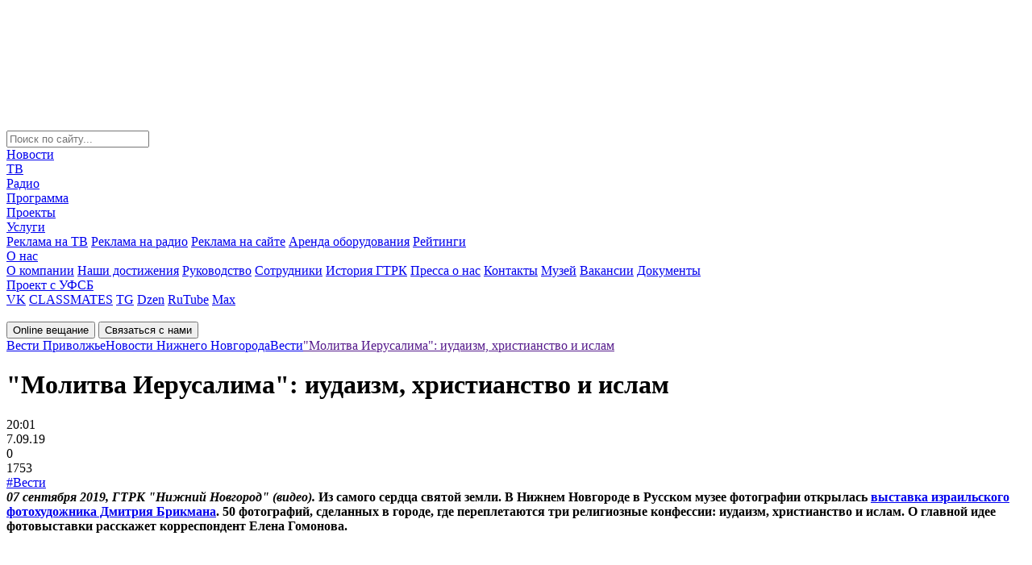

--- FILE ---
content_type: text/html; charset=windows-1251
request_url: https://vestinn.ru/news/society/128662/
body_size: 25730
content:
<!DOCTYPE html>
<html lang="ru" prefix="og: http://ogp.me/ns#">

<head>
    <meta charset="windows-1251">
    <title>&quot;Молитва Иерусалима&quot;: иудаизм, христианство и ислам</title>
    <meta name="keywords" content="иудаизм, христианство, ислам, Молитва Иерусалима, Русский музей фотографии, Дмитрий Брикман,  новости, ГТРК, Нижний Новгород, Вести, Приволжье, вести нн, Новости Нижнего Новгорода" />
    <meta name="description" content="&amp;lt;i&amp;gt;07 сентября 2019, ГТРК &amp;quot;Нижний Новгород&amp;quot; (видео).&amp;lt;/i&amp;gt;&nbsp;Из самого сердца святой земли. В Нижнем Новгороде в Русском музее фотографии открылась&nbsp;&amp;lt;a href=&amp;quot;http://vestinn.ru/news/society/128202/?sphrase_id=895765&amp;quot;&amp;gt;выставка израильского фотохудожника Дмитрия Брикмана&amp;lt;/a&amp;gt;. 50 фотографий, сделанных в городе, где переплетаются три религиозные конфессии: иудаизм, христианство&nbsp;и ислам. О главной идее фотовыставки расскажет корреспондент Елена Гомонова." />

</script>


    <meta name="zen-verification" content="pR052VjvZyKOZBWQCJywz9whaL6yprtdeuTKqNELpBnXVYu838dKmO0j2DJKlAZH" />
    <meta name="cmsmagazine" content="3cc6332489b7c3a1ac687efa2139ccef" />
    <meta name="yandex-verification" content="314abf08363d8acc" />
    <meta name="google-site-verification" content="1ysNTw3qw2TX76ngVICz31muQS10vSZsHHnymZR_SfE" />
    <meta name='wmail-verification' content='d592d02af311c9ce76e3396ea654277b' />
    <meta name="msvalidate.01" content="1FB3629151B7369EEC0E837FB7E58AED" />
    <meta name="viewport" content="width=device-width, initial-scale=1.0">
    <meta name="format-detection" content="telephone=no">
	<meta property="og:title" content="&quot;Молитва Иерусалима&quot;: иудаизм, христианство и ислам"/>
	<meta property="og:description" content="&lt;i&gt;07 сентября 2019, ГТРК &quot;Нижний Новгород&quot; (видео).&lt;/i&gt;&nbsp;Из самого сердца святой земли. В Нижнем Новгороде в Русском музее фотографии открылась&nbsp;&lt;a href=&quot;http://vestinn.ru/news/society/128202/?sphrase_id=895765&quot;&gt;выставка израильского фотохудожника Дмитрия Брикмана&lt;/a&gt;. 50 фотографий, сделанных в городе, где переплетаются три религиозные конфессии: иудаизм, христианство&nbsp;и ислам. О главной идее фотовыставки расскажет корреспондент Елена Гомонова."/>
	<meta property="og:image" content="	https://vestinn.ru/local/templates/new_template/images/logo.svg"/>
	<meta property="og:type" content="article"/>
	<meta property="og:url" content= "https://vestinn.ru/news/society/128662/" />
    <link rel="apple-touch-icon" sizes="100x100" href="/local/templates/new_template/images/favicon_100x100.png">
    <link rel="icon" type="image/png" sizes="100x100" href="/local/templates/new_template/images/favicon_100x100.png">
    <link rel="alternate" type="application/rss+xml" href="https://vestinn.ru/google_search_news/">



    <script type="text/javascript" data-skip-moving="true">(function(w, d, n) {var cl = "bx-core";var ht = d.documentElement;var htc = ht ? ht.className : undefined;if (htc === undefined || htc.indexOf(cl) !== -1){return;}var ua = n.userAgent;if (/(iPad;)|(iPhone;)/i.test(ua)){cl += " bx-ios";}else if (/Windows/i.test(ua)){cl += ' bx-win';}else if (/Macintosh/i.test(ua)){cl += " bx-mac";}else if (/Linux/i.test(ua) && !/Android/i.test(ua)){cl += " bx-linux";}else if (/Android/i.test(ua)){cl += " bx-android";}cl += (/(ipad|iphone|android|mobile|touch)/i.test(ua) ? " bx-touch" : " bx-no-touch");cl += w.devicePixelRatio && w.devicePixelRatio >= 2? " bx-retina": " bx-no-retina";var ieVersion = -1;if (/AppleWebKit/.test(ua)){cl += " bx-chrome";}else if (/Opera/.test(ua)){cl += " bx-opera";}else if (/Firefox/.test(ua)){cl += " bx-firefox";}ht.className = htc ? htc + " " + cl : cl;})(window, document, navigator);</script>


<link href="/local/templates/new_template/components/vestinn/news.detail/news_detail/style.css?16908914301685" type="text/css"  rel="stylesheet" />
<link href="/local/templates/new_template/components/bitrix/breadcrumb/arrow/style.css?1687167312130" type="text/css"  data-template-style="true"  rel="stylesheet" />
<link href="/local/templates/new_template/css/global.css?1759219289242217" type="text/css"  data-template-style="true"  rel="stylesheet" />
<link href="/local/templates/new_template/styles.css?16922840861357" type="text/css"  data-template-style="true"  rel="stylesheet" />
    






<script data-skip-moving=true>window.yaContextCb=window.yaContextCb||[]</script>
<script data-skip-moving=true src="https://yandex.ru/ads/system/context.js" async></script>
<meta property="og:site_name" content="ГТРК «Нижний Новгород»">
<meta property="og:url" content="https://vestinn.ru/news/vesti/128662/" />
<meta property="og:type" content="article" />
<meta property="og:title" content="&amp;quot;Молитва Иерусалима&amp;quot;: иудаизм, христианство и ислам" />
<meta property="og:description" content="07 сентября 2019, ГТРК &quot;Нижний Новгород&quot; (видео).&amp;nbsp;Из самого сердца святой земли. В Нижнем Новгороде в Русском музее фотографии открылась&amp;nbsp;выставка израильского фотохудожника Дмитрия Брикмана. 50 фотографий, сделанных в городе, где переплетаются три религиозные конфессии: иудаизм, христианство&amp;nbsp;и ислам. О главной идее фотовыставки расскажет корреспондент Елена Гомонова." />
<meta property="og:image" content="https://vestinn.ru/upload/iblock/ce3/Ierysalim0000.png" />
<meta property="og:image:width" content="900" />
<meta property="og:image:height" content="506" />
<meta property="article:published_time" content="2019-09-07T20:01:48+03:00" />
<meta property="og:locale" content="ru_RU">
            
                         
    

    <!-- <link href="https://fonts.googleapis.com/css?family=Roboto:400,500,700" rel="stylesheet"> -->
            <link rel="canonical" href="https://vestinn.ru/news/society/128662/" />
    
</head>

<body class="">
    <!--'start_frame_cache_y0XwfU'--><!--'end_frame_cache_y0XwfU'-->    <div id="adfox_166694816161915864"></div>
    <script data-skip-moving=true>
        setTimeout(function() {
        window.yaContextCb.push(() => {
            Ya.adfoxCode.create({
                ownerId: 707734,
                containerId: 'adfox_166694816161915864',
                params: {
                    p1: 'cwcqx',
                    p2: 'frfe'
                }
            })
        })
    }, 5000);
    </script>

    <!--                    -->
    <span style="display: none;">
        	<img src="https://px201.medhills.ru/s.gif?mh_id=c68d36e7525b45ab744c4983a958f52e&amp;mh_news=%26quot%3B%D0%9C%D0%BE%D0%BB%D0%B8%D1%82%D0%B2%D0%B0+%D0%98%D0%B5%D1%80%D1%83%D1%81%D0%B0%D0%BB%D0%B8%D0%BC%D0%B0%26quot%3B%3A+%D0%B8%D1%83%D0%B4%D0%B0%D0%B8%D0%B7%D0%BC%2C+%D1%85%D1%80%D0%B8%D1%81%D1%82%D0%B8%D0%B0%D0%BD%D1%81%D1%82%D0%B2%D0%BE+%D0%B8+%D0%B8%D1%81%D0%BB%D0%B0%D0%BC&amp;mh_tags=%D0%B8%D1%83%D0%B4%D0%B0%D0%B8%D0%B7%D0%BC%2C%D1%85%D1%80%D0%B8%D1%81%D1%82%D0%B8%D0%B0%D0%BD%D1%81%D1%82%D0%B2%D0%BE%2C%D0%B8%D1%81%D0%BB%D0%B0%D0%BC%2C%D0%9C%D0%BE%D0%BB%D0%B8%D1%82%D0%B2%D0%B0%D0%98%D0%B5%D1%80%D1%83%D1%81%D0%B0%D0%BB%D0%B8%D0%BC%D0%B0%2C%D0%A0%D1%83%D1%81%D1%81%D0%BA%D0%B8%D0%B9%D0%BC%D1%83%D0%B7%D0%B5%D0%B9%D1%84%D0%BE%D1%82%D0%BE%D0%B3%D1%80%D0%B0%D1%84%D0%B8%D0%B8%2C%D0%94%D0%BC%D0%B8%D1%82%D1%80%D0%B8%D0%B9%D0%91%D1%80%D0%B8%D0%BA%D0%BC%D0%B0%D0%BD%2C%D0%BD%D0%BE%D0%B2%D0%BE%D1%81%D1%82%D0%B8%2C%D0%93%D0%A2%D0%A0%D0%9A%2C%D0%9D%D0%B8%D0%B6%D0%BD%D0%B8%D0%B9%D0%9D%D0%BE%D0%B2%D0%B3%D0%BE%D1%80%D0%BE%D0%B4%2C%D0%92%D0%B5%D1%81%D1%82%D0%B8%2C%D0%9F%D1%80%D0%B8%D0%B2%D0%BE%D0%BB%D0%B6%D1%8C%D0%B5%2C%D0%B2%D0%B5%D1%81%D1%82%D0%B8%D0%BD%D0%BD%2C%D0%9D%D0%BE%D0%B2%D0%BE%D1%81%D1%82%D0%B8%D0%9D%D0%B8%D0%B6%D0%BD%D0%B5%D0%B3%D0%BE%D0%9D%D0%BE%D0%B2%D0%B3%D0%BE%D1%80%D0%BE%D0%B4%D0%B0&amp;mh_page=https%3A%2F%2Fvestinn.ru%2Fnews%2Fvesti%2F128662%2F" height="1" width="1" />
    </span>

    
    <div class="layoutMain js-layoutMain" id="layoutMain">
        <!--Begin preloader-->
        <svg class="filter" version="1.1">
            <defs>
                <filter id="gooeyness">
                    <feGaussianBlur in="SourceGraphic" stdDeviation="10" result="blur" />
                    <feColorMatrix in="blur" mode="matrix" values="1 0 0 0 0  0 1 0 0 0  0 0 1 0 0  0 0 0 20 -10" result="gooeyness" />
                    <feComposite in="SourceGraphic" in2="gooeyness" operator="atop" />
                </filter>
            </defs>
        </svg>
        <div class="preloader" id="preloader">
            <div class="preloader__wrapper">
                <div class="preloader__item"></div>
                <div class="preloader__item"></div>
                <div class="preloader__item"></div>
                <div class="preloader__item"></div>
                <div class="preloader__item"></div>
            </div>
        </div>
        <!--End preloader-->
        <!--Begin header-->
        <header class="header">
            <div class="header__row header__row_1">
                <div class="header__wrapper">
                    <form class="header__iconBlock" action="/search/" method="get">
                        <div class="header__search header__icon"></div>
                        <!--Begin search-->
                        <div class="search ">
                            <input class="search__input" type="text" name="q" placeholder="Поиск по сайту...">
                        </div>
                        <!--End search-->
                                            </form>
                    <!--Begin nav-->
                    <nav class="nav" itemscope="" itemtype="http://schema.org/SiteNavigationElement">
                        <div class="nav__wrapper" itemprop="about" itemscope="" itemtype="http://schema.org/ItemList">
                            


	
	                <div itemprop="itemListElement" itemscope="" itemtype="http://schema.org/ItemList"><a class="nav__link" href="/news/" itemprop="url">Новости</a><meta itemprop="name" content="Новости" /></div>
        	

	
	

	
	                <div itemprop="itemListElement" itemscope="" itemtype="http://schema.org/ItemList"><a class="nav__link" href="/tv/" itemprop="url">ТВ</a><meta itemprop="name" content="ТВ" /></div>
        	

	
	

	
	                <div itemprop="itemListElement" itemscope="" itemtype="http://schema.org/ItemList"><a class="nav__link" href="/radio/" itemprop="url">Радио</a><meta itemprop="name" content="Радио" /></div>
        	

	
	

	
	                <div itemprop="itemListElement" itemscope="" itemtype="http://schema.org/ItemList"><a class="nav__link" href="/schedule/" itemprop="url">Программа</a><meta itemprop="name" content="Программа" /></div>
        	

	
	

	
	                <div itemprop="itemListElement" itemscope="" itemtype="http://schema.org/ItemList"><a class="nav__link" href="/projects/" itemprop="url">Проекты</a><meta itemprop="name" content="Проекты" /></div>
        	

	
	

	
						<div class="nav__linkWrapper"  itemprop="url">
				<div itemprop="itemListElement" itemscope="" itemtype="http://schema.org/ItemList"><a class="nav__link nav__link_submenu" href="/advertising/" itemprop="url">Услуги</a><meta itemprop="name" content="Услуги" /></div>
					
				<div class="nav__control"></div>
				<div class="nav__submenu">
					<div class="nav__submenuWrapper">
			
	

	
	                <a class="nav__link" href="/advertising/tv/">Реклама на ТВ</a>
        	

	
	

	
	                <a class="nav__link" href="/advertising/radio/">Реклама на радио</a>
        	

	
	

	
	                <a class="nav__link" href="/advertising/site/">Реклама на сайте</a>
        	

	
	

	
	                <a class="nav__link" href="/advertising/arenda_oborudovaniya/">Аренда оборудования</a>
        	

	
	

	
	                <a class="nav__link" href="/advertising/ratings/">Рейтинги</a>
        	

	
	

			</div></div></div>	
						<div class="nav__linkWrapper"  itemprop="url">
				<div itemprop="itemListElement" itemscope="" itemtype="http://schema.org/ItemList"><a class="nav__link nav__link_submenu" href="/company/" itemprop="url">О нас</a><meta itemprop="name" content="О нас" /></div>
					
				<div class="nav__control"></div>
				<div class="nav__submenu">
					<div class="nav__submenuWrapper">
			
	

	
	                <a class="nav__link" href="/company/about/">О компании</a>
        	

	
	

	
	                <a class="nav__link" href="/company/achievements/">Наши достижения</a>
        	

	
	

	
	                <a class="nav__link" href="/company/management/">Руководство</a>
        	

	
	

	
	                <a class="nav__link" href="/company/workers/">Сотрудники</a>
        	

	
	

	
	                <a class="nav__link" href="/company/history/">История ГТРК</a>
        	

	
	

	
	                <a class="nav__link" href="/company/pressa-o-nas/">Пресса о нас</a>
        	

	
	

	
	                <a class="nav__link" href="/contacts/">Контакты</a>
        	

	
	

	
	                <a class="nav__link" href="/company/museum/">Музей</a>
        	

	
	

	
	                <a class="nav__link" href="/company/vakansii/">Вакансии</a>
        	

	
	

	
	                <a class="nav__link" href="/company/doc/">Документы</a>
        	

	
	

			</div></div></div>	
	                <div itemprop="itemListElement" itemscope="" itemtype="http://schema.org/ItemList"><a class="nav__link" href="/fsb/" itemprop="url">Проект с УФСБ</a><meta itemprop="name" content="Проект с УФСБ" /></div>
        	

	
	


                            <!--'start_frame_cache_XEVOpk'-->
<div class="social nav__social">

	<a class="social__link social__link_vk" href="http://vk.com/gtrknn" target="_blank">VK</a>
	<a class="social__link social__link_classmates" href="https://ok.ru/gtrknn" target="_blank">CLASSMATES</a>
	<a class="social__link social__link_telegram" href="https://t.me/gtrk_nn" target="_blank">TG</a>
	<a class="social__link social__link_dzen" href="https://dzen.ru/vestinn.ru?ysclid=m6uehuzq5y881399444" target="_blank">Dzen</a>
	<a class="social__link social__link_rutube" href="https://rutube.ru/channel/23495079/videos/" target="_blank">RuTube</a>
	<a class="social__link social__link_max" href="https://max.ru/gtrknn" target="_blank">Max</a>

</div>
<!--'end_frame_cache_XEVOpk'-->                        </div>
                    </nav>
                    <!--End nav-->
                    <!--Begin logo-->
                    <a class="logo header__logo" href="/"><img class="logo__img" src="/local/templates/new_template/images/logo.svg" loading="lazy"  alt="" width="180" height="73"></a>
                    <!--End logo-->
                    <div class="header__tablet"></div>
                </div>
            </div>

                        <div class="header__row header__row_2">
                <div class="header__wrapper">
                    <div class="header__buttonWrapper">
                        <!--Begin button-->
                        <button class="button_online button button_bg_maroon header__button">Online вещание</button>
                        <button class="button_contacts button button_bg_blue_light header__button">Связаться с нами</button>
                        <!--End button-->
                    </div>
                    <div class="breadcrumbs js-breadcrumbs" style="display: flex;" itemscope itemtype="https://schema.org/BreadcrumbList"><div itemprop="itemListElement" itemscope="" itemtype="https://schema.org/ListItem"><a class="breadcrumbs__link" href="/" itemprop="item"><span itemprop="name">Вести Приволжье</span><meta itemprop="position" content="1"></a></div><div itemprop="itemListElement" itemscope="" itemtype="https://schema.org/ListItem"><a class="breadcrumbs__link" href="/news/" itemprop="item"><span itemprop="name">Новости Нижнего Новгорода</span><meta itemprop="position" content="2"></a></div><div itemprop="itemListElement" itemscope="" itemtype="https://schema.org/ListItem"><a class="breadcrumbs__link" href="/news/vesti/" itemprop="item"><span itemprop="name">Вести</span><meta itemprop="position" content="3"></a></div><div itemprop="itemListElement" itemscope="" itemtype="https://schema.org/ListItem"><a class="breadcrumbs__link__news_link" href="" itemprop="item"><span itemprop="name">&quot;Молитва Иерусалима&quot;: иудаизм, христианство и ислам</span><meta itemprop="position" content="4"></a></div></div>                </div>
            </div>
            </header>
            <!--End header-->
            <div class="layout">
                                <div class="layout__row">
                    <main class="layout__col layout__col_sm_8 layout__col_md_9">
                        
                        <div class="content">


<div class="news__container" itemscope itemtype="https://schema.org/NewsArticle">
  <meta itemprop="articleSection" content="
     Вести    
    ">
  <meta itemprop="mainEntityOfPage" itemscope="" itemtype="https://schema.org/WebPage" itemid="http://vestinn.ru/news/society/128662/">
  <link itemprop="image" href="https://vestinn.ru/upload/iblock/ce3/Ierysalim0000.png">
  <meta itemprop="headline" content="&quot;Молитва Иерусалима&quot;: иудаизм, христианство и ислам">
  <meta itemprop="description" content="&lt;i&gt;07 сентября 2019, ГТРК &quot;Нижний Новгород&quot; (видео).&lt;/i&gt;&nbsp;Из самого сердца святой земли. В Нижнем Новгороде в Русском музее фотографии открылась&nbsp;&lt;a href=&quot;http://vestinn.ru/news/society/128202/?sphrase_id=895765&quot;&gt;выставка израильского фотохудожника Дмитрия Брикмана&lt;/a&gt;. 50 фотографий, сделанных в городе, где переплетаются три религиозные конфессии: иудаизм, христианство&nbsp;и ислам. О главной идее фотовыставки расскажет корреспондент Елена Гомонова.">
  <meta itemprop="datePublished" datetime="7.09.19"
        content="7.09.19">


  <div class="news news_content">
    <h1 class="news__title">&quot;Молитва Иерусалима&quot;: иудаизм, христианство и ислам</h1>

        <div class="news__wrapper">
      <div class="news__time">20:01</div>
      <div class="news__date">7.09.19</div>
      <div class="news__post">0</div>
      <div class="news__views">1753</div>
    </div>
    <div class="tags_list">
              <a data-value="111" href="/news/vesti/">#Вести</a>
          </div>
  </div>

  <div class="readMore">
    <div><b><i>07 сентября 2019, ГТРК "Нижний Новгород" (видео).</i>&nbsp;Из самого сердца святой земли. В Нижнем Новгороде в Русском музее фотографии открылась&nbsp;<a href="http://vestinn.ru/news/society/128202/?sphrase_id=895765">выставка израильского фотохудожника Дмитрия Брикмана</a>. 50 фотографий, сделанных в городе, где переплетаются три религиозные конфессии: иудаизм, христианство&nbsp;и ислам. О главной идее фотовыставки расскажет корреспондент Елена Гомонова.</b></div><br><br>  </div>

      <div class="video">
      <pre style="display: none">
        Array
(
    [480] => /upload/iblock/bf5/Ierysalim_480_m.mp4
    [360] => /upload/iblock/1da/Ierysalim_360_m.mp4
    [240] => /upload/iblock/52f/Ierysalim_240_m.mp4
)
      </pre>
              <video class="video__video js-video__video" src="/upload/iblock/bf5/Ierysalim_480_m.mp4" preload="metadata"
               oncontextmenu="return false"
               poster="/local/templates/new_template/images/no_photo_big.png"></video>
      
      <div class="video__play"></div>
      <div class="video__panel">
        <div class="video__play"></div>
        <div class="video__track">
          <div class="video__trackIcon"></div>
          <input class="video__trackRange" type="range" value="0">
          <div class="video__timeWrapper">
            <div class="video__time video__time_current">00:00</div>
            <div class="video__time video__time_all">/</div>
          </div>
        </div>
        <div class="video__volume">
          <div class="video__volumeIcon"></div>
          <input class="video__volumeRange" type="range" min="0" max="1" step="0.1">
        </div>
        <div class="video__select">
          <div class="video__selected">480</div>
          <div class="video__choiceWrapper">
                          <div class="video__choice video__choice_active" data-quality="/upload/iblock/bf5/Ierysalim_480_m.mp4">
                480              </div>
                            <div class="video__choice " data-quality="/upload/iblock/1da/Ierysalim_360_m.mp4">
                360              </div>
                            <div class="video__choice " data-quality="/upload/iblock/52f/Ierysalim_240_m.mp4">
                240              </div>
                        </div>
        </div>
        <div class="video__fullscreen"></div>
      </div>
    </div>
        <div class="filters filters_content"></div>
  <div class="readMore js-readMore">
    <div class="readMore__item">
      <div class="readMore__control content__control">Открыть полностью</div>
      <div class="readMore__wrapper content__text ellipsis">
        <div class="readMore__content ellipsis__text" itemprop="articleBody">

          Представители разных религиозных конфессий - иудеи, христиане и мусульмане, совершают молитву в стенах старого города в Иерусалиме, каждый на своем языке, в своих традициях. Но все вместе, в едином душевном порыве. Фотохудожник в своей выставке создаёт идеальную модель мира, в которой царит взаимопонимание и уважение.&nbsp;<br>
 <b>Ольга Голлер, куратор выставки "Молитва Иерусалима":</b>&nbsp;<i>У нас на выставке в Москве в "Фотоцентре", которая была в марте этого года. Я заходила на выставку, люди стояли на коленях и молились. Потому что они мне говорили: "Вы создали здесь храмовое пространство".</i>&nbsp;<br>
 <b>Вера Тарасова, директор "Русского музея фотографии":</b><i>&nbsp;</i><i>Выставка не просто интересная фотографически. Она ещё глубоко значимая. Идея очень глубокая: соединение всех конфессий. Как бы все люди ходят под одним Богом.&nbsp;</i><br>
 <br>
 Автор выставки Дмитрий Брикман родился в Ленинграде, в 1991 году переехал в Израиль. Фотографировал сначала для себя, а потом хобби переросло в дело жизни. Фотохудожник приветствовал открытие выставки с экрана.&nbsp;<br>
 <b>Дмитрий Брикман:&nbsp;</b><i>Если бы я сейчас был рядом с вами, я бы спросил, кто знает, что такое Иерусалим?&nbsp;</i><br>
 <br>
 В экспозиции представлены не только фотографии, но и несколько картин. Это полотна Арие Переля. Дмитрия Брикмана и Арие Переля связывает особая история: художник переживал творческий кризис и не писал целый год. Фотограф вдохновил израильского художника, и Перель написал несколько портретов с фоторабот Брикмана. Познакомиться с экспонатами выставки пришли и любители фотоискусства, и профессионалы. Фотограф Илья Бубис отмечает, эта выставка позволяет задуматься. Здесь соединяется образ с документалистикой.&nbsp;<br>
 <b>Илья Бубис, член Союза фотохудожников России:</b><b>&nbsp;</b><i>Я даже не подумал, что это люди разных конфессий. Для меня Иерусалим - это израильский, еврейский город. Я там много раз бывал. И поэтому я думаю "о, надо же сколько евреев". Подумал я... Потом гляжу: да нет, тут все! Это очень хорошая мысль Дмитрия Брикмана. Прежде, чем снимать, он хорошо подумал, что он будет снимать, и что он хочет сказать.&nbsp;</i><br>
 <br>
Выставка уже посетила Санкт-Петербург, Астану, Ереван и, конечно же, Израиль. В Нижнем Новгороде экспозицию можно увидеть до 18 сентября.                    
        </div>
      </div>
    </div>
  </div>


  <meta property="og:type" content="website"/>
  <meta property="og:site_name" content="пїЅпїЅпїЅпїЅпїЅ"/>
  <meta property="og:title" content="&quot;Молитва Иерусалима&quot;: иудаизм, христианство и ислам"/>
  <meta property="og:description" content='<i>07 сентября 2019, ГТРК "Нижний Новгород" (видео).</i>&nbsp;Из самого сердца святой земли. В Нижнем Новгороде в Русском музее фотографии открылась&nbsp;<a href="http://vestinn.ru/news/society/128202/?sphrase_id=895765">выставка израильского фотохудожника Дмитрия Брикмана</a>. 50 фотографий, сделанных в городе, где переплетаются три религиозные конфессии: иудаизм, христианство&nbsp;и ислам. О главной идее фотовыставки расскажет корреспондент Елена Гомонова.'/>
  <meta property="og:image" content="https://vestinn.ru/upload/iblock/ce3/Ierysalim0000.png"/>

  <meta name="twitter:title" content="&quot;Молитва Иерусалима&quot;: иудаизм, христианство и ислам">
  <meta name="twitter:description" content='<i>07 сентября 2019, ГТРК "Нижний Новгород" (видео).</i>&nbsp;Из самого сердца святой земли. В Нижнем Новгороде в Русском музее фотографии открылась&nbsp;<a href="http://vestinn.ru/news/society/128202/?sphrase_id=895765">выставка израильского фотохудожника Дмитрия Брикмана</a>. 50 фотографий, сделанных в городе, где переплетаются три религиозные конфессии: иудаизм, христианство&nbsp;и ислам. О главной идее фотовыставки расскажет корреспондент Елена Гомонова.'>
  <meta name="twitter:image:src" content="https://vestinn.ru/upload/iblock/ce3/Ierysalim0000.png">


      <div class="shareBlock">
    Поделиться:
    <div class="ya-share2 social social_content" data-services="vkontakte,odnoklassniki,telegram,whatsapp" data-lang="en"
         data-image="http://vestinn.ru/upload/iblock/ce3/Ierysalim0000.png"></div>
   
  </div>

  <div class="wrapContentSocial">
    <div class="content__social">
      Наши соц. сети:
      <!-- <div class="ya-share2 social social_content" data-services="vkontakte,odnoklassniki,telegram" data-lang="en" data-image="http://vestinn.ru"></div> -->
      <div class="social">
        <a href="http://vk.com/gtrknn" target="_blank" class="ya-share2__item_service_vkontakte">
                    <span class="ya-share22__icon">
                        <svg width="30" height="30" viewBox="0 0 30 30" fill="none" xmlns="http://www.w3.org/2000/svg">
                            <path fill-rule="evenodd" clip-rule="evenodd"
                                  d="M28.4004 7.73438C28.609 7.07344 28.4004 6.59297 27.4775 6.59297H24.409C23.635 6.59297 23.2775 7.01367 23.0689 7.46367C23.0689 7.46367 21.4904 11.3074 19.2861 13.7994C18.5713 14.5201 18.2438 14.7604 17.8564 14.7604C17.6479 14.7604 17.3795 14.5201 17.3795 13.8598V7.70332C17.3795 6.92285 17.1416 6.5625 16.4859 6.5625H11.6602C11.1832 6.5625 10.8855 6.92285 10.8855 7.2832C10.8855 8.03379 11.9877 8.21426 12.1066 10.316V14.8828C12.1066 15.8736 11.9309 16.0547 11.5406 16.0547C10.4982 16.0547 7.96641 12.1811 6.44766 7.76719C6.15234 6.89297 5.85234 6.5625 5.07773 6.5625H1.97988C1.08633 6.5625 0.9375 6.98262 0.9375 7.4332C0.9375 8.24414 1.97988 12.3275 5.79258 17.7322C8.32441 21.4236 11.9285 23.4076 15.1752 23.4076C17.1416 23.4076 17.3795 22.957 17.3795 22.2064V19.4139C17.3795 18.5133 17.5582 18.3633 18.184 18.3633C18.6305 18.3633 19.435 18.6029 21.252 20.3748C23.3367 22.4766 23.6941 23.4375 24.8561 23.4375H27.924C28.8176 23.4375 29.2348 22.9869 28.9963 22.1162C28.7285 21.2455 27.7154 19.9846 26.4047 18.4834C25.6898 17.6432 24.6176 16.7121 24.29 16.2615C23.8436 15.6609 23.9625 15.4207 24.29 14.8805C24.2602 14.8805 28.0137 9.53555 28.4004 7.73203"
                                  fill="#4B729F"/>
                        </svg>
                    </span>
        </a>
        <a href="https://ok.ru/gtrknn" target="_blank" class="ya-share2__item_service_odnoklassniki">
                    <span class="ya-share22__icon">
                        <svg width="30" height="30" viewBox="0 0 30 30" fill="none" xmlns="http://www.w3.org/2000/svg">
                            <g clip-path="url(#clip0_1077_1508)">
                                <path
                                  d="M30 25.8333C30 28.1667 28.1667 30 25.8333 30H4.16667C1.83333 30 0 28.1667 0 25.8333V4.16667C0 1.83333 1.83333 0 4.16667 0H25.8333C28.1667 0 30 1.83333 30 4.16667V25.8333Z"
                                  fill="#FF9800"/>
                                <path
                                  d="M17.4168 20.3333C18.6668 20.0833 19.8334 19.5833 20.8334 18.9166C21.6668 18.4166 21.9168 17.3333 21.4168 16.4999C20.9168 15.6666 19.8334 15.4166 19.0001 15.9166C16.5834 17.4166 13.4168 17.4166 11.0001 15.9166C10.1668 15.4166 9.08345 15.6666 8.58345 16.4999C8.08345 17.3333 8.33345 18.4166 9.16678 18.9166C10.2501 19.5833 11.4168 20.0833 12.5834 20.3333L9.25012 23.6666C8.58345 24.3333 8.58345 25.4166 9.25012 26.1666C9.58345 26.4999 10.0001 26.6666 10.5001 26.6666C10.9168 26.6666 11.4168 26.4999 11.7501 26.1666L15.0001 22.9166L18.2501 26.1666C18.9168 26.8333 20.0001 26.8333 20.7501 26.1666C21.4168 25.4999 21.4168 24.4166 20.7501 23.6666L17.4168 20.3333ZM15.0001 3.33325C11.7501 3.33325 9.16678 5.91659 9.16678 9.16659C9.16678 12.4166 11.7501 14.9999 15.0001 14.9999C18.2501 14.9999 20.8334 12.4166 20.8334 9.16659C20.8334 5.91659 18.2501 3.33325 15.0001 3.33325ZM15.0001 11.6666C13.5834 11.6666 12.5001 10.5833 12.5001 9.16659C12.5001 7.74992 13.5834 6.66659 15.0001 6.66659C16.4168 6.66659 17.5001 7.74992 17.5001 9.16659C17.5001 10.5833 16.4168 11.6666 15.0001 11.6666Z"
                                  fill="white"/>
                            </g>
                            <defs>
                                <clipPath id="clip0_1077_1508">
                                    <rect width="30" height="30" fill="white"/>
                                </clipPath>
                            </defs>
                        </svg>
                    </span>
        </a>
        <a href="https://t.me/gtrk_nn" target="_blank" class="ya-share2__item_service_telegram">
                    <span class="ya-share22__icon">
                        <svg width="30" height="30" viewBox="0 0 30 30" fill="none" xmlns="http://www.w3.org/2000/svg">
                            <g clip-path="url(#clip0_1066_1491)">
                                <path
                                  d="M28.0757 0.120107L0.641372 12.8093C-0.247601 13.2234 -0.191337 14.7327 0.720141 15.0533L7.69689 17.4977L10.2963 27.3018C10.5664 28.3303 11.6579 28.6375 12.288 27.8628L15.8889 23.495L22.9557 29.6526C23.8222 30.4006 25.0487 29.8396 25.2738 28.5974L29.955 2.01681C30.1913 0.721176 29.111 -0.360747 28.0757 0.120107ZM24.6324 6.01058L11.8942 19.3944C11.7704 19.5279 11.6916 19.7149 11.6691 19.9153L11.174 25.0978C11.1628 25.2715 10.9602 25.2848 10.9152 25.1246L8.88968 17.3908C8.79966 17.0435 8.91219 16.6562 9.18226 16.4558L24.2273 5.3828C24.5874 5.12901 24.9362 5.69001 24.6324 6.01058Z"
                                  fill="#2AABEE"/>
                            </g>
                            <defs>
                                <clipPath id="clip0_1066_1491">
                                    <rect width="30" height="30" fill="white"/>
                                </clipPath>
                            </defs>
                        </svg>
                    </span>
        </a>
        <a href="https://dzen.ru/vestinn.ru" target="_blank" class="ya-share2__item_service_dzen">
                    <span class="ya-share22__icon">
                        <svg width="30" height="30" viewBox="0 0 30 30" fill="none" xmlns="http://www.w3.org/2000/svg">
                            <path
                              d="M28.1364 14.3916C28.1388 14.3916 28.1406 14.3916 28.143 14.3916C28.3104 14.3916 28.47 14.3214 28.5834 14.1984C28.6986 14.0736 28.7556 13.9062 28.7406 13.737C28.1382 7.11119 22.8924 1.86359 16.266 1.25999C16.098 1.24679 15.9288 1.30139 15.804 1.41719C15.6792 1.53239 15.6096 1.69499 15.6114 1.86479C15.7158 10.6704 16.8774 14.2686 28.1364 14.3916ZM28.1364 15.6084C16.8774 15.7314 15.7164 19.3296 15.612 28.1352C15.6102 28.305 15.6798 28.4676 15.8046 28.5828C15.9162 28.6854 16.062 28.7424 16.212 28.7424C16.23 28.7424 16.2486 28.7418 16.2666 28.74C22.893 28.1364 28.1388 22.8894 28.7406 16.263C28.7556 16.0938 28.6992 15.9264 28.5834 15.8016C28.4676 15.6768 28.3062 15.615 28.1364 15.6084ZM13.6938 1.26299C7.08844 1.88399 1.85944 7.13039 1.26004 13.7382C1.24504 13.9074 1.30144 14.0748 1.41724 14.1996C1.53064 14.3226 1.69084 14.3922 1.85764 14.3922C1.86004 14.3922 1.86244 14.3922 1.86484 14.3922C13.0866 14.2632 14.2452 10.6668 14.3508 1.86719C14.3526 1.69739 14.2824 1.53419 14.1576 1.41899C14.0316 1.30379 13.863 1.24739 13.6938 1.26299ZM1.86424 15.6078C1.67764 15.5868 1.53124 15.6756 1.41664 15.8004C1.30144 15.9252 1.24444 16.0926 1.25944 16.2618C1.85884 22.8696 7.08844 28.116 13.6938 28.737C13.7124 28.7388 13.7316 28.7394 13.7502 28.7394C13.9002 28.7394 14.0454 28.683 14.157 28.5804C14.2818 28.4652 14.352 28.302 14.3502 28.1322C14.2446 19.3332 13.0866 15.7368 1.86424 15.6078Z"
                              fill="#969696"/>
                        </svg>
                    </span>
        </a>
        <a href="https://rutube.ru/channel/23495079/videos/" target="_blank" class="ya-share2__item_service_rutube">
                    <span class="ya-share22__icon">
                        <svg width="30" height="30" viewBox="0 0 30 30" fill="none" xmlns="http://www.w3.org/2000/svg">
                            <g clip-path="url(#clip0_1065_1473)">
                                <path
                                  d="M24 0H6C2.68629 0 0 2.68629 0 6V24C0 27.3137 2.68629 30 6 30H24C27.3137 30 30 27.3137 30 24V6C30 2.68629 27.3137 0 24 0Z"
                                  fill="#14191F"/>
                                <g filter="url(#filter0_d_1065_1473)">
                                    <path fill-rule="evenodd" clip-rule="evenodd"
                                          d="M5.5093 23.0034L4.75497 21.8595H3.99294V23.0034H3V19.0574H4.73958C5.7325 19.0574 6.39448 19.5947 6.39448 20.447C6.39876 20.6868 6.33806 20.9234 6.21881 21.1314C6.09956 21.3396 5.9262 21.5115 5.71713 21.6293L6.65619 23.0111H5.5093V23.0034ZM4.00063 20.9766H4.73187C5.11674 20.9766 5.40922 20.7693 5.40922 20.4392C5.40922 20.1168 5.10905 19.9172 4.73187 19.9172H4.00063V20.9766Z"
                                          fill="white"/>
                                    <path fill-rule="evenodd" clip-rule="evenodd"
                                          d="M10.7661 21.1609C10.7661 22.3893 10.0503 23.0803 8.90339 23.0803C7.76418 23.0803 7.04834 22.3893 7.04834 21.1609V19.0498H8.04899V21.1764C8.04899 21.7828 8.37996 22.159 8.90339 22.159C9.4268 22.159 9.76547 21.7828 9.76547 21.1764V19.0498H10.7661V21.1609Z"
                                          fill="white"/>
                                    <path fill-rule="evenodd" clip-rule="evenodd"
                                          d="M14.9306 19.9326H13.6605V23.0034H12.6753V19.9326H11.4053V19.0574H14.9383V19.9326H14.9306Z"
                                          fill="white"/>
                                    <path fill-rule="evenodd" clip-rule="evenodd"
                                          d="M19.2871 21.1609C19.2871 22.3893 18.5713 23.0803 17.4244 23.0803C16.2853 23.0803 15.5693 22.3893 15.5693 21.1609V19.0498H16.57V21.1764C16.57 21.7828 16.901 22.159 17.4244 22.159C17.9479 22.159 18.2864 21.7828 18.2864 21.1764V19.0498H19.2871V21.1609Z"
                                          fill="white"/>
                                    <path fill-rule="evenodd" clip-rule="evenodd"
                                          d="M23.3361 21.9056C23.3361 22.5581 22.8051 23.0034 21.9043 23.0034H19.8955V19.0574H21.7813C22.6512 19.0574 23.1514 19.4642 23.1514 20.1092C23.1514 20.4776 22.9435 20.8538 22.5973 20.9766C23.0976 21.0764 23.3361 21.4833 23.3361 21.9056ZM20.8962 19.8558V20.6772H21.6427C22.02 20.6772 22.2201 20.493 22.2201 20.2397C22.2201 19.9863 22.02 19.8558 21.6427 19.8558H20.8962ZM22.374 21.7751C22.374 21.5294 22.1662 21.3912 21.7966 21.3912H20.8962V22.1897H21.7813C22.1893 22.1897 22.374 22.0131 22.374 21.7751Z"
                                          fill="white"/>
                                    <path fill-rule="evenodd" clip-rule="evenodd"
                                          d="M24.9831 19.9173V20.639H26.7535V21.4758H24.9831V22.1591H26.9998V23.0112H23.9824V19.0652H26.9998V19.9173H24.9831Z"
                                          fill="white"/>
                                </g>
                                <path
                                  d="M12 7.51907C11.9992 7.14407 12.4115 6.92082 12.7175 7.13057L19.2972 11.6409C19.5848 11.838 19.5624 12.2752 19.2563 12.441L12.6936 15.9942C12.3874 16.16 12.0177 15.9351 12.017 15.5828L12 7.51907Z"
                                  fill="white"/>
                            </g>
                            <defs>
                                <filter id="filter0_d_1065_1473" x="-1" y="19.0498" width="31.9998" height="12.0305"
                                        filterUnits="userSpaceOnUse" color-interpolation-filters="sRGB">
                                    <feFlood flood-opacity="0" result="BackgroundImageFix"/>
                                    <feColorMatrix in="SourceAlpha" type="matrix"
                                                   values="0 0 0 0 0 0 0 0 0 0 0 0 0 0 0 0 0 0 127 0"
                                                   result="hardAlpha"/>
                                    <feOffset dy="4"/>
                                    <feGaussianBlur stdDeviation="2"/>
                                    <feComposite in2="hardAlpha" operator="out"/>
                                    <feColorMatrix type="matrix" values="0 0 0 0 0 0 0 0 0 0 0 0 0 0 0 0 0 0 0.25 0"/>
                                    <feBlend mode="normal" in2="BackgroundImageFix"
                                             result="effect1_dropShadow_1065_1473"/>
                                    <feBlend mode="normal" in="SourceGraphic" in2="effect1_dropShadow_1065_1473"
                                             result="shape"/>
                                </filter>
                                <clipPath id="clip0_1065_1473">
                                    <rect width="30" height="30" fill="white"/>
                                </clipPath>
                            </defs>
                        </svg>
                    </span>
        </a>
        <a
          href="https://www.youtube.com/c/%D0%93%D0%A2%D0%A0%D0%9A%D0%9D%D0%B8%D0%B6%D0%BD%D0%B8%D0%B9%D0%9D%D0%BE%D0%B2%D0%B3%D0%BE%D1%80%D0%BE%D0%B4"
          target="_blank" class="ya-share2__item_service_youtube">
                    <span class="ya-share22__icon">
                        <svg width="30" height="30" viewBox="0 0 30 30" fill="none" xmlns="http://www.w3.org/2000/svg">
                            <path
                              d="M27 21.1875C26.75 22.5 25.6875 23.5 24.375 23.6875C22.3125 24 18.875 24.375 15 24.375C11.1875 24.375 7.75 24 5.625 23.6875C4.3125 23.5 3.25 22.5 3 21.1875C2.75 19.75 2.5 17.625 2.5 15C2.5 12.375 2.75 10.25 3 8.8125C3.25 7.5 4.3125 6.5 5.625 6.3125C7.6875 6 11.125 5.625 15 5.625C18.875 5.625 22.25 6 24.375 6.3125C25.6875 6.5 26.75 7.5 27 8.8125C27.25 10.25 27.5625 12.375 27.5625 15C27.5 17.625 27.25 19.75 27 21.1875Z"
                              fill="#FF3D00"/>
                            <path d="M12.5 19.375V10.625L20 15L12.5 19.375Z" fill="white"/>
                        </svg>
                    </span>
        </a>
      </div>
    </div>
    <div class="contentOffer">
      Связаться с нами:
      <div class="phones">
        <a href="https://wa.me/79049020200">
          <svg width="20" height="20" viewBox="0 0 30 30" fill="none" xmlns="http://www.w3.org/2000/svg">
            <g clip-path="url(#clip0_1075_1478)">
              <path
                d="M0.640234 14.8204C0.639531 17.341 1.30328 19.8021 2.56539 21.9714L0.519531 29.3833L8.16391 27.3944C10.2782 28.5365 12.6472 29.135 15.0545 29.1351H15.0609C23.0079 29.1351 29.477 22.7185 29.4804 14.8316C29.482 11.0099 27.9834 7.41618 25.2606 4.71246C22.5384 2.00897 18.9179 0.519322 15.0603 0.517578C7.11227 0.517578 0.643633 6.93386 0.640352 14.8204"
                fill="url(#paint0_linear_1075_1478)"/>
              <path
                d="M0.125391 14.8158C0.12457 17.4271 0.812109 19.9763 2.11922 22.2233L0 29.9008L7.91848 27.8407C10.1003 29.021 12.5568 29.6434 15.0564 29.6443H15.0628C23.295 29.6443 29.9965 22.9969 30 14.8277C30.0014 10.8686 28.4489 7.1457 25.6289 4.34512C22.8086 1.54488 19.0586 0.00162791 15.0628 0C6.82922 0 0.128672 6.64651 0.125391 14.8158ZM4.84102 21.8363L4.54535 21.3706C3.30246 19.4097 2.64645 17.1436 2.64738 14.8167C2.65008 8.02663 8.2193 2.50233 15.0675 2.50233C18.3839 2.50372 21.5006 3.78651 23.8448 6.11395C26.1889 8.44163 27.4788 11.5358 27.478 14.8267C27.475 21.6169 21.9056 27.1419 15.0628 27.1419H15.0579C12.8298 27.1407 10.6446 26.547 8.73891 25.425L8.28539 25.1581L3.58641 26.3806L4.84102 21.8362V21.8363Z"
                fill="url(#paint1_linear_1075_1478)"/>
              <path
                d="M11.3295 8.62189C11.0499 8.00526 10.7557 7.99282 10.4898 7.982C10.272 7.9727 10.0231 7.9734 9.77446 7.9734C9.52556 7.9734 9.12114 8.06631 8.77931 8.43666C8.43712 8.80735 7.4729 9.70317 7.4729 11.5251C7.4729 13.3472 8.81036 15.1081 8.99681 15.3554C9.18349 15.6022 11.5788 19.4608 15.3724 20.9453C18.5252 22.1789 19.1668 21.9335 19.8511 21.8717C20.5354 21.81 22.0593 20.9761 22.3702 20.1113C22.6814 19.2467 22.6814 18.5055 22.5881 18.3506C22.4948 18.1963 22.2459 18.1036 21.8727 17.9185C21.4993 17.7333 19.6644 16.8374 19.3223 16.7138C18.9801 16.5903 18.7313 16.5286 18.4824 16.8994C18.2335 17.2697 17.5188 18.1036 17.3009 18.3506C17.0833 18.5982 16.8655 18.629 16.4924 18.4437C16.1189 18.2579 14.9169 17.8674 13.4908 16.6058C12.3813 15.6242 11.6322 14.412 11.4145 14.0412C11.1968 13.671 11.3912 13.4703 11.5783 13.2857C11.746 13.1198 11.9517 12.8533 12.1385 12.6371C12.3246 12.4208 12.3867 12.2665 12.5111 12.0196C12.6357 11.7724 12.5734 11.5561 12.4802 11.3708C12.3867 11.1856 11.6614 9.3541 11.3295 8.62189Z"
                fill="white"/>
            </g>
            <defs>
              <linearGradient id="paint0_linear_1075_1478" x1="1448.56" y1="2887.09" x2="1448.56" y2="0.517578"
                              gradientUnits="userSpaceOnUse">
                <stop stop-color="#1FAF38"/>
                <stop offset="1" stop-color="#60D669"/>
              </linearGradient>
              <linearGradient id="paint1_linear_1075_1478" x1="1500" y1="2990.08" x2="1500" y2="0"
                              gradientUnits="userSpaceOnUse">
                <stop stop-color="#F9F9F9"/>
                <stop offset="1" stop-color="white"/>
              </linearGradient>
              <clipPath id="clip0_1075_1478">
                <rect width="30" height="30" fill="white"/>
              </clipPath>
            </defs>
          </svg>
          <span>+7904-90-20-200</span>
        </a>
        <a href="https://wa.me/79519163283">
          <svg width="20" height="20" viewBox="0 0 30 30" fill="none" xmlns="http://www.w3.org/2000/svg">
            <g clip-path="url(#clip0_1075_1478)">
              <path
                d="M0.640234 14.8204C0.639531 17.341 1.30328 19.8021 2.56539 21.9714L0.519531 29.3833L8.16391 27.3944C10.2782 28.5365 12.6472 29.135 15.0545 29.1351H15.0609C23.0079 29.1351 29.477 22.7185 29.4804 14.8316C29.482 11.0099 27.9834 7.41618 25.2606 4.71246C22.5384 2.00897 18.9179 0.519322 15.0603 0.517578C7.11227 0.517578 0.643633 6.93386 0.640352 14.8204"
                fill="url(#paint0_linear_1075_1478)"/>
              <path
                d="M0.125391 14.8158C0.12457 17.4271 0.812109 19.9763 2.11922 22.2233L0 29.9008L7.91848 27.8407C10.1003 29.021 12.5568 29.6434 15.0564 29.6443H15.0628C23.295 29.6443 29.9965 22.9969 30 14.8277C30.0014 10.8686 28.4489 7.1457 25.6289 4.34512C22.8086 1.54488 19.0586 0.00162791 15.0628 0C6.82922 0 0.128672 6.64651 0.125391 14.8158ZM4.84102 21.8363L4.54535 21.3706C3.30246 19.4097 2.64645 17.1436 2.64738 14.8167C2.65008 8.02663 8.2193 2.50233 15.0675 2.50233C18.3839 2.50372 21.5006 3.78651 23.8448 6.11395C26.1889 8.44163 27.4788 11.5358 27.478 14.8267C27.475 21.6169 21.9056 27.1419 15.0628 27.1419H15.0579C12.8298 27.1407 10.6446 26.547 8.73891 25.425L8.28539 25.1581L3.58641 26.3806L4.84102 21.8362V21.8363Z"
                fill="url(#paint1_linear_1075_1478)"/>
              <path
                d="M11.3295 8.62189C11.0499 8.00526 10.7557 7.99282 10.4898 7.982C10.272 7.9727 10.0231 7.9734 9.77446 7.9734C9.52556 7.9734 9.12114 8.06631 8.77931 8.43666C8.43712 8.80735 7.4729 9.70317 7.4729 11.5251C7.4729 13.3472 8.81036 15.1081 8.99681 15.3554C9.18349 15.6022 11.5788 19.4608 15.3724 20.9453C18.5252 22.1789 19.1668 21.9335 19.8511 21.8717C20.5354 21.81 22.0593 20.9761 22.3702 20.1113C22.6814 19.2467 22.6814 18.5055 22.5881 18.3506C22.4948 18.1963 22.2459 18.1036 21.8727 17.9185C21.4993 17.7333 19.6644 16.8374 19.3223 16.7138C18.9801 16.5903 18.7313 16.5286 18.4824 16.8994C18.2335 17.2697 17.5188 18.1036 17.3009 18.3506C17.0833 18.5982 16.8655 18.629 16.4924 18.4437C16.1189 18.2579 14.9169 17.8674 13.4908 16.6058C12.3813 15.6242 11.6322 14.412 11.4145 14.0412C11.1968 13.671 11.3912 13.4703 11.5783 13.2857C11.746 13.1198 11.9517 12.8533 12.1385 12.6371C12.3246 12.4208 12.3867 12.2665 12.5111 12.0196C12.6357 11.7724 12.5734 11.5561 12.4802 11.3708C12.3867 11.1856 11.6614 9.3541 11.3295 8.62189Z"
                fill="white"/>
            </g>
            <defs>
              <linearGradient id="paint0_linear_1075_1478" x1="1448.56" y1="2887.09" x2="1448.56" y2="0.517578"
                              gradientUnits="userSpaceOnUse">
                <stop stop-color="#1FAF38"/>
                <stop offset="1" stop-color="#60D669"/>
              </linearGradient>
              <linearGradient id="paint1_linear_1075_1478" x1="1500" y1="2990.08" x2="1500" y2="0"
                              gradientUnits="userSpaceOnUse">
                <stop stop-color="#F9F9F9"/>
                <stop offset="1" stop-color="white"/>
              </linearGradient>
              <clipPath id="clip0_1075_1478">
                <rect width="30" height="30" fill="white"/>
              </clipPath>
            </defs>
          </svg>
          <span>+7951-916-32-83</span>
        </a>
      </div>
    </div>
  </div>

  <div class="next_prev_news">
          <a href="/news/vesti/128664/">Предыдущая      </a>
              <a href="/news/vesti/128667/" style="float: right;">Следующая      </a>
      </div>
   </div>
<div class="content content_bg_none content_padding_no">

		<div class="banner">		<!-- Yandex.RTB R-A-382588-6 -->

<div id="yandex_rtb_R-A-382588-6"></div>

	</div>
<!-- <pre style="display:none">
</pre> -->		<h2 class="layout__title">Новости по теме</h2>
	<div class="slider slider_index js-slider_index layout__row">
					<div class="slider__slide layout__col layout__col_sm_6 layout__col_md_4">
				<!--Begin news-->
				<div class="news">
					<a class="news__link" href="/news/society/255967/">
						<div class="news__imgWrapper">
															<img class="news__img" src="/upload/resize_cache/iblock/ee6/umocipl9kmvsymhj9kxhduyjvfn3ks6o/270_170_2/176856165739-_1_.webp" loading="lazy"  alt="Новость">
														</div>
						<div class="news__textWrapper">
							<div class="news__time">12:45</div>
							<div class="news__date">21.01.26</div>
							<div class="news__views">174</div>
							<div class="news__text ellipsis">
								<div class="ellipsis__text">
									Рифат Сабитов прокомментировал развитие и рост отечественного медиаконтента								</div>
							</div>
						</div>
					</a>
				</div>
				<!--End news-->
			</div>
						<div class="slider__slide layout__col layout__col_sm_6 layout__col_md_4">
				<!--Begin news-->
				<div class="news">
					<a class="news__link" href="/news/sport/255914/">
						<div class="news__imgWrapper">
															<img class="news__img" src="/upload/resize_cache/iblock/5b1/k9kjpi457hh8n5li6akzo2kawimsrnlz/270_170_2/vesti_sport0000.webp" loading="lazy"  alt="Новость">
														</div>
						<div class="news__textWrapper">
							<div class="news__time">10:07</div>
							<div class="news__date">21.01.26</div>
							<div class="news__views">215</div>
							<div class="news__text ellipsis">
								<div class="ellipsis__text">
									«Вести-Спорт». Гость программы - Елена Батюк (21.01.2026)								</div>
							</div>
						</div>
					</a>
				</div>
				<!--End news-->
			</div>
						<div class="slider__slide layout__col layout__col_sm_6 layout__col_md_4">
				<!--Begin news-->
				<div class="news">
					<a class="news__link" href="/news/vesti/255916/">
						<div class="news__imgWrapper">
															<img class="news__img" src="/upload/resize_cache/iblock/e21/gd1hmqj5erhxurjv8k0sbwqafx3utuud/270_170_2/moroz.webp" loading="lazy"  alt="Новость">
														</div>
						<div class="news__textWrapper">
							<div class="news__time">06:00</div>
							<div class="news__date">21.01.26</div>
							<div class="news__views">208</div>
							<div class="news__text ellipsis">
								<div class="ellipsis__text">
									Программа передач телеканала “Нижний Новгород 24” на 21 января								</div>
							</div>
						</div>
					</a>
				</div>
				<!--End news-->
			</div>
						<div class="slider__slide layout__col layout__col_sm_6 layout__col_md_4">
				<!--Begin news-->
				<div class="news">
					<a class="news__link" href="/news/society/255927/">
						<div class="news__imgWrapper">
															<img class="news__img" src="/upload/resize_cache/iblock/056/ceqocbgrmw9a7y34egpyfjcfko0q9ly3/270_170_2/photo_2026_01_20_13_26_04.webp" loading="lazy"  alt="Новость">
														</div>
						<div class="news__textWrapper">
							<div class="news__time">17:25</div>
							<div class="news__date">20.01.26</div>
							<div class="news__views">299</div>
							<div class="news__text ellipsis">
								<div class="ellipsis__text">
									Фото-экскурсия по самой закрытой части нижегородского метрополитена 								</div>
							</div>
						</div>
					</a>
				</div>
				<!--End news-->
			</div>
						<div class="slider__slide layout__col layout__col_sm_6 layout__col_md_4">
				<!--Begin news-->
				<div class="news">
					<a class="news__link" href="/news/society/255912/">
						<div class="news__imgWrapper">
															<img class="news__img" src="/upload/resize_cache/iblock/209/jx0x4o047y7wmb0yel6jozmj3uc5ddjn/270_170_2/photo_2026_01_20_11_14_45.webp" loading="lazy"  alt="Новость">
														</div>
						<div class="news__textWrapper">
							<div class="news__time">14:12</div>
							<div class="news__date">20.01.26</div>
							<div class="news__views">260</div>
							<div class="news__text ellipsis">
								<div class="ellipsis__text">
									Начальника парашютно-спасательной службы в Нижнем Новгороде признали виновным в мошенничестве в особо крупном размере 								</div>
							</div>
						</div>
					</a>
				</div>
				<!--End news-->
			</div>
						<div class="slider__slide layout__col layout__col_sm_6 layout__col_md_4">
				<!--Begin news-->
				<div class="news">
					<a class="news__link" href="/news/vesti/255915/">
						<div class="news__imgWrapper">
															<img class="news__img" src="/upload/resize_cache/iblock/1ea/am440flx04w3u9zjz1q219j6gjifc0yu/270_170_2/AVATAR_VP_gorizont-prav.webp" loading="lazy"  alt="Новость">
														</div>
						<div class="news__textWrapper">
							<div class="news__time">13:11</div>
							<div class="news__date">20.01.26</div>
							<div class="news__views">409</div>
							<div class="news__text ellipsis">
								<div class="ellipsis__text">
									&quot;Вести-Приволжье&quot; - главные новости региона. Выпуск 20 января 2026 года, 11:30								</div>
							</div>
						</div>
					</a>
				</div>
				<!--End news-->
			</div>
				</div>
		<div class="top-banner">
		<!-- <pre style="display:none">
</pre> -->	</div>
	
<h2 class="layout__title">Комментарии</h2>

<!--Begin content-->
<div class="content">
				
		<button class="button_comments button button_bg_maroon">Оставить комментарий</button>
		</div>

<div class="popup popup_comments">
        <div class="popup__close"></div>
        <!--Begin form-->
        <form class="form" method="post" action="" id="new_comment_form">
          <input name="form" value="Комментарий" hidden>
          <h2 class="form__title">Оставить комментарий</h2>
          <div class="form__inputWrapper">
            <input class="form__input" id="AUTHOR_NAME" value="" type="text" name="AUTHOR_NAME" placeholder="Ваше имя" required>
          </div>
          <div class="form__inputWrapper">
            <input class="form__input" id="EMAIL" value="" type="email" name="EMAIL" placeholder="Ваш e-mail" required>
          </div>
          <div class="form__inputWrapper">
            <textarea class="form__textarea" name="COMMENT" id="TEXT" placeholder="Сообщение" required></textarea>
          </div>
          <input type="hidden" name="PARENT_ID" value="0" />
          <input type="hidden" name="update_comment_id" value="0" />
          <label class="form__label">Я даю Согласие на обработку моих персональных данных и согласен с <a href="#">Политикой конфиденциальности сайта</a>.
            <input class="form__checkbox" type="checkbox"><span class="form__checkboxCustom"></span>
          </label>
          <div class="form__text">
            Внимание! Прежде чем вы сможете увидеть свой комментарий, он будет проверен администратором.
          </div>
		          				<input type="hidden" class="g-recaptcha-response" name="g-recaptcha-response" />
					
		<input type="hidden" name="comment_begin_time" value="1768842325" />		
		<!--Begin button-->
		<button class="form__button button button_bg_maroon" id="submitButton" type="submit" name="submit">Отправить</button>
		<!--End button-->
        </form>
        <!--End form-->
      </div>

</div>
<p><a href="/news/">Возврат к списку</a></p>
</div>

 <br>
			</main>
	<!--Begin aside-->
	<aside class="aside layout__col layout__col_sm_4 layout__col_md_3">
	    		<!--Begin submenu-->
		
		<!--End submenu-->

		<div class="aside__item">
			<!--'start_frame_cache_Zg1Ab0'-->	<div class="banner">		<a href="http://vestinn.ru/online/nn24/" target="_blank" ><img alt="" title="" src="/upload/rk/574/xsdmbscsyp2k4cid58i7acnw28yempzf/22_01_TOR_DRAKONY_vert.gif" loading="lazy"  width="270" height="506" style="border:0;" /></a>	</div>
<!-- <pre style="display:none">
</pre> --><!--'end_frame_cache_Zg1Ab0'-->		</div>
		<div class="aside__item">

			<!--'start_frame_cache_l1Go0j'--><div class="events">
	<h2 class="events__title">Популярные новости:</h2>
			<a class="events__link" href="/news/sport/255797/">
			<span class="events__name">
				Матч КХЛ "Локомотив" - "Торпедо": следите за игрой на телеканале "Нижний Новгород 24" и на радио "Маяк"			</span>
			<span class="events__time">19.01.2026 07:01</span>
		</a>
				<a class="events__link" href="/news/society/255811/">
			<span class="events__name">
				Кратковременные отключения трансляции телерадиопрограмм ожидаются в Нижегородской области завтра 19 января			</span>
			<span class="events__time">18.01.2026 11:24</span>
		</a>
				<a class="events__link" href="/news/sport/255738/">
			<span class="events__name">
				Матч КХЛ "Спартак" - "Торпедо": следите за игрой на телеканале "Нижний Новгород 24" и на радио "Маяк"			</span>
			<span class="events__time">17.01.2026 07:01</span>
		</a>
				<a class="events__link" href="/news/vesti/255785/">
			<span class="events__name">
				Третья группа резервистов «БАРС-НН» встала на защиту промышленной зоны в Нижегородской области			</span>
			<span class="events__time">16.01.2026 15:31</span>
		</a>
				<a class="events__link" href="/news/vesti/255765/">
			<span class="events__name">
				Мошенники обманули жительницу Арзамаса, убедив ее перевести деньги на так называемый "безопасный счёт" 			</span>
			<span class="events__time">16.01.2026 12:05</span>
		</a>
		</div><!--'end_frame_cache_l1Go0j'-->		</div>
		<div class="aside__item">
			<!--'start_frame_cache_sI2D7P'--><div class="events">
	<h2 class="events__title">Последние новости:</h2>
			<a class="events__link" href="/news/vesti/255977/">
			<span class="events__name">
				Как в 1973 году в городе Горьком отмечала новоселье детская библиотека имени Кольцова?			</span>
			<span class="events__time">20:06</span>
		</a>
				<a class="events__link" href="/news/health/255979/">
			<span class="events__name">
				В Нижегородской области растет заболеваемость ОРВИ и гриппом			</span>
			<span class="events__time">19:33</span>
		</a>
				<a class="events__link" href="/news/vesti/255975/">
			<span class="events__name">
				Дети до 14 лет больше не смогут выехать за рубеж по свидетельству о рождении			</span>
			<span class="events__time">19:07</span>
		</a>
				<a class="events__link" href="/news/health/255969/">
			<span class="events__name">
				Медики продолжают проявлять креатив, приглашая нижегородцев на диспансеризацию 			</span>
			<span class="events__time">18:31</span>
		</a>
				<a class="events__link" href="/news/vesti/255941/">
			<span class="events__name">
				Нижегородская канатная дорога временно приостановит работу 23 января			</span>
			<span class="events__time">18:08</span>
		</a>
		</div><!--'end_frame_cache_sI2D7P'-->		</div>
		<div class="aside__item">
			<div class="youdo_links">
				<!--//youdolinks пїЅпїЅпїЅ пїЅпїЅпїЅпїЅпїЅпїЅ-->
				<div class="adv-youdo">
    <div class="adv-youdo__header">
	<a href="https://youdo.com/?erid=LatgBcK1Z" target="_blank"><img src="/youdolinks/img/logo_82x27.png" loading="lazy"  width="82" height="27"></a>
	<span>Реклама от YouDo</span>
    </div>
    <div class="adv-youdo__container">
	<div class="adv-youdo__item">erid: LatgBcK1Z</div>		    <div class="adv-youdo__item">Проверенные мастера: <a href='https://youdo.com/beauty/spa/stylostixis/?erid=LatgBcK1Z'>https://youdo.com/beauty/spa/stylostixis/</a>, выбирай нас!</div>
		    <div class="adv-youdo__item">Услуги мастера: <a href='http://remont.youdo.com/building/contractor/brigade/geo/spb/?erid=LatgBcK1Z'>http://remont.youdo.com/building/contractor/brigade/geo/spb/</a> здесь.</div>
		<img src="https://links-tracking.youdo.com/visit.gif?id=946300ce9ca2cb64_LatgBcK1Z"/>    </div>
</div>

								<!--//youdolinks пїЅпїЅпїЅ пїЅпїЅпїЅпїЅпїЅ-->
			</div>
		</div>
		<div class="aside__item">
			<!--'start_frame_cache_MoecjV'--><!-- <pre style="display:none">
</pre> --><!--'end_frame_cache_MoecjV'-->		</div>
		<div class="aside__item">
			<!--'start_frame_cache_vhh5NV'-->	<div class="banner">		<!-- Yandex.RTB R-A-382588-2 -->

<div id="yandex_rtb_R-A-382588-2"></div>

	</div>
<!-- <pre style="display:none">
</pre> --><!--'end_frame_cache_vhh5NV'-->		</div>
		<div class="aside__item">
			<div id="comp_775db0e59b4f70b121ceb241c911b79c"></div>		</div>
			</aside>
	<!--End aside-->
	</div>
	</div>
<footer class="footer">
	<div class="footer__row-1">
		<div class="footer__wrapper">
			<!--Begin menu-->
			<div class="menu">
				<div class="menu__col">
					<!--'start_frame_cache_rIpOz9'-->
	<div class="menu__wrapper">
				<a href="/news/" class="menu__link">Новости</a>

			
					<a href="/projects/covid-19/" class="menu__subLink">COVID-19</a>

			
					<a href="/news/society/" class="menu__subLink">Общество</a>

			
					<a href="/news/sport/" class="menu__subLink">Спорт</a>

			
					<a href="/news/politics/" class="menu__subLink">Политика</a>

			
					<a href="/news/incident/" class="menu__subLink">Происшествия</a>

			
					<a href="/news/culture/" class="menu__subLink">Культура</a>

			
					<a href="/news/health/" class="menu__subLink">Медицина и экология</a>

			
					<a href="/news/economy/" class="menu__subLink">Экономика и бизнес</a>

			
					<a href="/news/science/" class="menu__subLink">Наука и образование</a>

			
		
	</div>
<!--'end_frame_cache_rIpOz9'-->				</div>
				<div class="menu__col">
					<!--'start_frame_cache_NMQc3w'-->
	<div class="menu__wrapper">
				<a href="/tv/" class="menu__link">Каналы</a>

			
					<a href="/tv/russia_1/" class="menu__subLink">Россия 1</a>

			
					<a href="/tv/russia_24/" class="menu__subLink">Россия 24</a>

			
					<a href="/tv/nizhniy_novgorod_24/" class="menu__subLink">Нижний Новгород 24</a>

			
					<a href="/radio/radio_vesti_fm/" class="menu__subLink">Вести FM</a>

			
					<a href="/radio/radio_mayak/" class="menu__subLink">Радио Маяк</a>

			
					<a href="/radio/radio_russia/" class="menu__subLink">Радио России</a>

			
					<a href="/radio/broadcast/" class="menu__subLink">Интернет-вещание</a>

			
		
	</div>
<!--'end_frame_cache_NMQc3w'-->				</div>
				<div class="menu__col">
					<!--'start_frame_cache_mKUqxK'-->
	<div class="menu__wrapper">
				<a href="/programs/" class="menu__link">Программы</a>

			
					<a href="/programs/vesti_privolzhje/" class="menu__subLink">Вести - Приволжье</a>

			
					<a href="/programs/action_week/" class="menu__subLink">События недели</a>

			
					<a href="/projects/vesti-nizhniy-novgorod/" class="menu__subLink">Вести. Нижний Новгород</a>

			
					<a href="/projects/vypuski-programmy-vesti-malykh-gorodov/" class="menu__subLink">Вести малых городов</a>

			
					<a href="/programs/vesti_interview/" class="menu__subLink">Вести-Интервью</a>

			
					<a href="/programs/open_studio/" class="menu__subLink">Открытая студия</a>

			
					<a href="/programs/politekh/" class="menu__subLink">10 минут с Политехом</a>

			
		
	</div>
<!--'end_frame_cache_mKUqxK'-->				</div>
				<div class="menu__col">
					<!--'start_frame_cache_QCJ7Jg'-->
	<div class="menu__wrapper">
				<a href="/advertising/" class="menu__link">Реклама</a>

			
					<a href="/advertising/ratings/" class="menu__subLink">Рейтинги</a>

			
					<a href="/advertising/tv/" class="menu__subLink">ТВ</a>

			
					<a href="/advertising/radio/" class="menu__subLink">Реклама на Радио</a>

			
					<a href="/advertising/site/" class="menu__subLink">Реклама на сайте</a>

			
					<a href="/advertising/arenda/" class="menu__subLink">Аренда</a>

			
					<a href="/projects/syuzhety-o-partnerakh/" class="menu__subLink">Коммерческая информация</a>

			
		
	</div>
<!--'end_frame_cache_QCJ7Jg'-->				</div>
				<div class="menu__col">
					<!--'start_frame_cache_6G4w5O'-->
	<div class="menu__wrapper">
				<a href="/company/" class="menu__link">Компания</a>

			
					<a href="/company/workers/" class="menu__subLink">Сотрудники</a>

			
					<a href="/advertising/ratings/" class="menu__subLink">Рейтинги</a>

			
					<a href="/company/management/" class="menu__subLink">Руководство</a>

			
					<a href="/contacts/" class="menu__subLink">Контакты</a>

			
					<a href="/company/history/" class="menu__subLink">Из истории ГТРК</a>

			
					<a href="/projects/" class="menu__subLink">Проекты</a>

			
					<a href="/company/pressa-o-nas/" class="menu__subLink">Пресса о нас</a>

			
					<a href="/company/achievements/" class="menu__subLink">Наши достижения</a>

			
					<a href="/company/museum/" class="menu__subLink">Музей</a>

			
		
	</div>
<!--'end_frame_cache_6G4w5O'-->				</div>
				<div class="menu__col">
					<!--'start_frame_cache_xDi8H1'-->
	<div class="menu__wrapper">
				<a href="/" class="menu__link">Сервисы</a>

			
					<a href="/archives_tv_radio/" class="menu__subLink">Архив</a>

			
		
	</div>
<!--'end_frame_cache_xDi8H1'-->				</div>
			</div>
			<!--End menu-->
		</div>
	</div>
	<div class="footer__row-2">
		<div class="footer__wrapper">
			<div class="footer__col">
				<!--Begin logo-->
				<a class="logo footer__logo" href="/"><img class="logo__img" src="/local/templates/new_template/images/logo.svg" loading="lazy"  alt="Вести. Нижний Новгород"></a>
				<!--End logo-->
				<div class="footer__text">
					<div>
</div>
<span style="color: #000000;"> </span>
<div>
	<span style="color: #000000;"> </span><b><span style="color: #000000;">Сетевое издание "Государственный интернет-канал "Россия" 2001 - </span></b>2026<span style="color: #000000;">. </span><br>
	<span style="color: #000000;"> </span><br>
	<span style="color: #000000;"> </span>
</div>
<span style="color: #000000;"> </span><br>
<span style="color: #000000;"> </span><b><span style="color: #000000;">
Свидетельство о регистрации СМИ Эл № ФС 77-59166 от 22 августа 2014 года. </span></b><br>
<span style="color: #000000;"> </span><b><span style="color: #000000;"> </span></b><br>
<span style="color: #000000;"> </span><b><span style="color: #000000;">
Учредитель федеральное государственное унитарное предприятие&nbsp;"Всероссийская государственная телевизионная и радиовещательная компания".&nbsp;&nbsp;Главный редактор – Елена Валерьевна Панина.&nbsp;</span></b><br>
<span style="color: #000000;"> </span><b><span style="color: #000000;"> </span></b><br>
<span style="color: #000000;"> </span><b><span style="color: #000000;">
Редактор сайта ГТРК "Нижний Новгород" Макарова Альбина Владимировна</span></b><br>
<span style="color: #000000;"> </span><b><span style="color: #000000;">
Тел.&nbsp;+7(831) 434-01-93</span></b><br>
<span style="color: #000000;"> </span><b><span style="color: #000000;">
Адрес: г.Нижний Новгород, ул.Белинского 9А; адрес электронной почты редакции </span></b><b><a href="mailto:gtrk_nn@mail.ru"><span style="color: #000000;">gtrk_nn@mail.ru</span></a></b><br>
<span style="color: #000000;"> </span><b><span style="color: #000000;"> </span></b><br>
<span style="color: #000000;"> </span><b><span style="color: #000000;">
Все права на любые материалы, опубликованные на сайте, защищены в соответствии с российским и международным законодательством об авторском праве и смежных правах. При любом использовании текстовых, аудио-, фото- и видеоматериалов ссылка на vestinn.ru обязательна. При полной или частичной перепечатке текстовых материалов в Интернете гиперссылка на vestinn.ru обязательна. Для детей старше 16 лет.</span></b><br>
<span style="color: #000000;"> </span><b><span style="color: #000000;">
© Филиал ВГТРК "ГТРК "Нижний Новгород". © </span></b>2026<b><span style="color: #000000;">&nbsp; </span></b><b><span style="color: #000000;"> </span></b><br>
<span style="color: #000000;"> </span><b><span style="color: #000000;"> </span></b><br>
<span style="color: #000000;"> </span><b><span style="color: #000000;"> </span></b><br>
<span style="color: #000000;"> </span><b><span style="color: #000000;">
<a href="/privacy/" target="_blank">Политикой конфиденциальности.</a></span> </b>				</div>
				<!--Begin social-->
				<!--'start_frame_cache_CEsInt'-->
<div class="social footer__social">

	<a class="social__link social__link_vk" href="http://vk.com/gtrknn" target="_blank">VK</a>
	<a class="social__link social__link_classmates" href="https://ok.ru/gtrknn" target="_blank">CLASSMATES</a>
	<a class="social__link social__link_telegram" href="https://t.me/gtrk_nn" target="_blank">TG</a>
	<a class="social__link social__link_dzen" href="https://dzen.ru/vestinn.ru?ysclid=m6uehuzq5y881399444" target="_blank">Dzen</a>
	<a class="social__link social__link_rutube" href="https://rutube.ru/channel/23495079/videos/" target="_blank">RuTube</a>
	<a class="social__link social__link_max" href="https://max.ru/gtrknn" target="_blank">Max</a>

</div>
<!--'end_frame_cache_CEsInt'-->				<!--End social-->
				<a class="footer__link" href="/advertising/site/">Реклама на сайте</a>
			</div>
		</div>
		<div class="footer__wrapper counters">
			<!-- Yandex.Metrika informer -->
<a href="https://metrika.yandex.ru/stat/?id=31550168&amp;from=informer"
target="_blank" rel="nofollow"><img src="https://informer.yandex.ru/informer/31550168/3_1_FFFFFFFF_EFEFEFFF_0_pageviews" loading="lazy" 
style="width:88px; height:31px; border:0;" alt="Яндекс.Метрика" title="Яндекс.Метрика: данные за сегодня (просмотры, визиты и уникальные посетители)" class="ym-advanced-informer" data-cid="31550168" data-lang="ru" /></a>
<!-- /Yandex.Metrika informer -->

<!-- Yandex.Metrika counter -->
<noscript><div><img src="https://mc.yandex.ru/watch/31550168" style="position:absolute; left:-9999px;" alt="" /></div></noscript>
<!-- /Yandex.Metrika counter -->
<!--LiveInternet counter--><script type="text/javascript" data-skip-moving=true><!--
document.write("<a href='//www.liveinternet.ru/click' "+
"target=_blank><img src='//counter.yadro.ru/hit?t14.2;r"+
escape(document.referrer)+((typeof(screen)=="undefined")?"":
";s"+screen.width+"*"+screen.height+"*"+(screen.colorDepth?
screen.colorDepth:screen.pixelDepth))+";u"+escape(document.URL)+
";"+Math.random()+
"' alt='' title='LiveInternet: показано число просмотров за 24"+
" часа, посетителей за 24 часа и за сегодня' "+
"border='0' width='88' height='31'><\/a>")</script>
<!--/LiveInternet-->




		</div>
	</div>
	<script   type="application/ld+json">
		{
			"@context": "http://schema.org",
			"@type": "WebSite",
			"url": "https://vestinn.ru/",
			"potentialAction": {
			"@type": "SearchAction",
			"target": "https://vestinn.ru/search /?q={q}",
			"query-input": "required name=q"
			}
		}
	</script>
	<script type="application/ld+json">{
		"@context": "https://schema.org/",
		"@type": "Organization",
		"name": " ГТРК Нижний Новгород",
		"telephone": " +7(831)2-780-781",
		"email": "info@email.ru ",
		"address": {
		"@type": "PostalAddress",
		"addressLocality": "Нижний Новгород",
		"streetAddress": "ул.Белинского, 9а"
		}}
	</script>


</footer>
<!--Begin player-->
<div class="player">
	<!--Begin video-->
	<div class="video">
		<iframe class="video__iframe" src="" data-src="https://playercdn.cdnvideo.ru/aloha/players/vestinn_khl_player.html" allowfullscreen></iframe>
	</div>
	<!--End video-->
	<!--Begin radio-->
	<div class="radio">
		<audio class="radio__radio" src="#" data-src="#"></audio>
		<div class="radio__play"></div>
		<div class="radio__volume">
			<div class="radio__volumeIcon"></div>
			<input class="radio__volumeRange" type="range" min="0" max="1" step="0.1">
		</div>
	</div>
	<!--End radio-->
	<!--Begin channel-->
	<div class="channel">
		<div class="channel__item channel__item_video channel__item_nn24 channel__item_active" data-channel="https://playercdn.cdnvideo.ru/aloha/players/vestinn_khl_player.html"></div>
		<div class="channel__item channel__item_video channel__item_ru1" data-channel="https://player.smotrim.ru/iframe/live/uid/86aa8d64-2be7-4f55-aac7-fa6dab4b3e9f/start_zoom/true/showZoomBtn/false/isPlay/true/mute/true/"></div>
		<div class="channel__item channel__item_video channel__item_ru24" data-channel="https://player.smotrim.ru/iframe/live/uid/b4e06d3f-8a1b-40e5-9f5f-5ae16fc0edcd/start_zoom/true/showZoomBtn/false/isPlay/true/mute/true/"></div>
		<div class="channel__item channel__item_mayak" data-channel="https://icecast-vgtrk.cdnvideo.ru/mayak_nn"></div>
		<div class="channel__item channel__item_vesti" data-channel="https://icecast-vgtrk.cdnvideo.ru/vestifm_nn"></div>
		<div class="channel__item channel__item_radio" data-channel="https://icecast-vgtrk.cdnvideo.ru/russiafm_nn"></div>
	</div>
	<!--End channel-->
	<div class="player__close"></div>
	<div class="player__fullscreen"></div>
<!--'start_frame_cache_SyEEG1'-->	<div class="banner-online" style="height: 90px;">		<!-- Yandex.RTB R-A-382588-4 -->

<div id="yandex_rtb_R-A-382588-4"></div>

	</div>
	<!--'end_frame_cache_SyEEG1'--></div>
<div class="background_dark"></div><!--End player-->

<div id="comp_5eb2a854ca474660b7edc5ecbf901e8d"><!--'start_frame_cache_BcaqYA'--><div class="popup popup_contacts">
		<div class="popup__close"></div>
	
<form class="form" action="/news/society/128662/" method="POST"><input type="hidden" name="bxajaxid" id="bxajaxid_5eb2a854ca474660b7edc5ecbf901e8d_8BACKi" value="5eb2a854ca474660b7edc5ecbf901e8d" /><input type="hidden" name="AJAX_CALL" value="Y" />		<input type="hidden" name="sessid" id="sessid" value="ae1376122195639d901e85a3972dad02" />		<div class="form__inputWrapper">
			<input class="form__input" type="text" name="user_name" placeholder="Ваше имя" required>
		</div>
		<!-- <div class="form__inputWrapper">
			<input class="form__input form__phone" type="tel" name="phone" placeholder="Ваш телефон" required>
		</div> -->
		<div class="form__inputWrapper">
			<input class="form__input" type="email" name="user_email" placeholder="Ваш e-mail" required>
		</div>
		<div class="form__inputWrapper">
			<textarea class="form__textarea" name="MESSAGE" placeholder="Сообщение" required></textarea>
		</div>
		
								
				<input type="hidden" class="g-recaptcha-response" name="g-recaptcha-response" />
		<label class="form__label">
			Я даю Согласие на обработку моих персональных данных и согласен с <a href="/privacy/" target="_blank">Политикой конфиденциальности сайта</a>.
			<input class="form__checkbox" type="checkbox"><span class="form__checkboxCustom"></span>
		</label>

		

		<input type="hidden" name="PARAMS_HASH" value="1d197f55a1a3507af666eee1d0747554">
		<input class="form__button button button_bg_maroon" type="submit" name="submit" value="Отправить">
	</form>
	<div class="social footer__social">
		<a class="social__link social__link_vk" href="http://vk.com/gtrknn"></a>
		<a class="social__link social__link_classmates" href="https://ok.ru/gtrknn"></a>
		<a class="social__link social__link_telegram" href="https://t.me/gtrk_nn"></a>
	</div>
	<a class="popup__link" href="/contacts/">Перейти в контакты</a>
</div>
<!--'end_frame_cache_BcaqYA'--></div><!-- <div class="popup popup_contacts popup_banner_tg">
	<div class="tg_popup__close popup__close"></div>
	<img loading="lazy" class="tg_subscribe__link" src="/local/templates/new_template/images/tg_subscribe.webp" alt="telegram">
</div> --></div>



<!-- tns-counter.ru -->
<noscript>
	<img src="//www.tns-counter.ru/V13a****vgtrk_ru/ru/UTF-8/tmsec=vestinn_total/" loading="lazy"  width="0" height="0" alt="" />
</noscript>
<!--/ tns-counter.ru -->
<div class="move_up" id="toTop"></div>


<!--[if IE 11]>
	<style>
		.preloader {display:none!important}
	</style>
< ![endif]-->
<!--[if IE 10]>
	<style>
		.preloader {display:none!important}
	</style>
< ![endif]-->
<!--[if IE 9]>
	<style>
		.preloader {display:none!important}
	</style>
< ![endif]-->
<!--[if IE 8]>
	<style>
		.preloader {display:none!important}
	</style>
< ![endif]-->
<!--[if IE 6]>
	<style>
		.preloader {display:none!important}
	</style>
< ![endif]-->
<!--[if IE]>
	<style>
		.preloader {display:none!important}
	</style>
< ![endif]-->
    <script data-skip-moving=true type="text/javascript">
    function detectIEEdge() {

    var ua = window.navigator.userAgent;
    var msie = ua.indexOf('MSIE ');
    if (msie > 0) {
        // IE 10 or older => return version number
        return parseInt(ua.substring(msie + 5, ua.indexOf('.', msie)), 10);
    }

    var trident = ua.indexOf('Trident/');
    if (trident > 0) {
        // IE 11 => return version number
        var rv = ua.indexOf('rv:');
        return parseInt(ua.substring(rv + 3, ua.indexOf('.', rv)), 10);
    }
    
    var edge = ua.indexOf('Edge/');
    if (edge > 0) {
       // Edge => return version number
       return parseInt(ua.substring(edge + 5, ua.indexOf('.', edge)), 10);
    }
    // other browser
    return false;
}

var detect = detectIEEdge();
console.log(detect);
if(detect != false)
{
    console.log('footer');
    console.log(document.getElementById('preloader'));
    document.getElementById('preloader').style.display = 'none';
    document.getElementById('layoutMain').classList.add("layoutMain_ready");
    layoutMain_ready
}
</script>
<script type="text/javascript">if(!window.BX)window.BX={};if(!window.BX.message)window.BX.message=function(mess){if(typeof mess==='object'){for(let i in mess) {BX.message[i]=mess[i];} return true;}};</script>
<script type="text/javascript">(window.BX||top.BX).message({'JS_CORE_LOADING':'Загрузка...','JS_CORE_NO_DATA':'- Нет данных -','JS_CORE_WINDOW_CLOSE':'Закрыть','JS_CORE_WINDOW_EXPAND':'Развернуть','JS_CORE_WINDOW_NARROW':'Свернуть в окно','JS_CORE_WINDOW_SAVE':'Сохранить','JS_CORE_WINDOW_CANCEL':'Отменить','JS_CORE_WINDOW_CONTINUE':'Продолжить','JS_CORE_H':'ч','JS_CORE_M':'м','JS_CORE_S':'с','JSADM_AI_HIDE_EXTRA':'Скрыть лишние','JSADM_AI_ALL_NOTIF':'Показать все','JSADM_AUTH_REQ':'Требуется авторизация!','JS_CORE_WINDOW_AUTH':'Войти','JS_CORE_IMAGE_FULL':'Полный размер'});</script><script type="text/javascript" src="/bitrix/js/main/core/core.js?1708596290486439"></script><script>BX.setJSList(['/bitrix/js/main/core/core_ajax.js','/bitrix/js/main/core/core_promise.js','/bitrix/js/main/polyfill/promise/js/promise.js','/bitrix/js/main/loadext/loadext.js','/bitrix/js/main/loadext/extension.js','/bitrix/js/main/polyfill/promise/js/promise.js','/bitrix/js/main/polyfill/find/js/find.js','/bitrix/js/main/polyfill/includes/js/includes.js','/bitrix/js/main/polyfill/matches/js/matches.js','/bitrix/js/ui/polyfill/closest/js/closest.js','/bitrix/js/main/polyfill/fill/main.polyfill.fill.js','/bitrix/js/main/polyfill/find/js/find.js','/bitrix/js/main/polyfill/matches/js/matches.js','/bitrix/js/main/polyfill/core/dist/polyfill.bundle.js','/bitrix/js/main/core/core.js','/bitrix/js/main/polyfill/intersectionobserver/js/intersectionobserver.js','/bitrix/js/main/lazyload/dist/lazyload.bundle.js','/bitrix/js/main/polyfill/core/dist/polyfill.bundle.js','/bitrix/js/main/parambag/dist/parambag.bundle.js']);
</script>
<script type="text/javascript">(window.BX||top.BX).message({'pull_server_enabled':'N','pull_config_timestamp':'0','pull_guest_mode':'N','pull_guest_user_id':'0'});(window.BX||top.BX).message({'PULL_OLD_REVISION':'Для продолжения корректной работы с сайтом необходимо перезагрузить страницу.'});</script>
<script type="text/javascript">(window.BX||top.BX).message({'LANGUAGE_ID':'ru','FORMAT_DATE':'DD.MM.YYYY','FORMAT_DATETIME':'DD.MM.YYYY HH:MI:SS','COOKIE_PREFIX':'BITRIX_SM','SERVER_TZ_OFFSET':'10800','UTF_MODE':'N','SITE_ID':'s1','SITE_DIR':'/','USER_ID':'','SERVER_TIME':'1769034782','USER_TZ_OFFSET':'0','USER_TZ_AUTO':'Y','bitrix_sessid':'ae1376122195639d901e85a3972dad02'});</script><script type="text/javascript" src="/bitrix/js/ui/dexie/dist/dexie3.bundle.js?1670311534188902"></script>
<script type="text/javascript" src="/bitrix/js/main/core/core_ls.js?160088780710430"></script>
<script type="text/javascript" src="/bitrix/js/main/core/core_fx.js?160088780716888"></script>
<script type="text/javascript" src="/bitrix/js/main/core/core_frame_cache.js?170859629017037"></script>
<script type="text/javascript" src="/bitrix/js/pull/protobuf/protobuf.js?1600898948274055"></script>
<script type="text/javascript" src="/bitrix/js/pull/protobuf/model.js?160089894870928"></script>
<script type="text/javascript" src="/bitrix/js/rest/client/rest.client.js?161339192617414"></script>
<script type="text/javascript" src="/bitrix/js/pull/client/pull.client.js?168111853981012"></script>
<script type="text/javascript">
					(function () {
						"use strict";

						var counter = function ()
						{
							var cookie = (function (name) {
								var parts = ("; " + document.cookie).split("; " + name + "=");
								if (parts.length == 2) {
									try {return JSON.parse(decodeURIComponent(parts.pop().split(";").shift()));}
									catch (e) {}
								}
							})("BITRIX_CONVERSION_CONTEXT_s1");

							if (cookie && cookie.EXPIRE >= BX.message("SERVER_TIME"))
								return;

							var request = new XMLHttpRequest();
							request.open("POST", "/bitrix/tools/conversion/ajax_counter.php", true);
							request.setRequestHeader("Content-type", "application/x-www-form-urlencoded");
							request.send(
								"SITE_ID="+encodeURIComponent("s1")+
								"&sessid="+encodeURIComponent(BX.bitrix_sessid())+
								"&HTTP_REFERER="+encodeURIComponent(document.referrer)
							);
						};

						if (window.frameRequestStart === true)
							BX.addCustomEvent("onFrameDataReceived", counter);
						else
							BX.ready(counter);
					})();
				</script>
<script src="/local/templates/new_template/js/jquery-1.11.1.min.js"></script>
<script src="/local/templates/new_template/js/jcoockie.js" async></script>
<script src="/local/templates/new_template/js/lightgallery.js" async></script>
<script src="/local/templates/new_template/js/matches.js"></script>
<script src="/local/templates/new_template/js/closest.js"></script>
<script src="/local/templates/new_template/js/jquery.bxslider.min.js"></script>
<script src="/local/templates/new_template/js/slick.min.js" async></script>
<script src="/local/templates/new_template/js/jquery.validate.min.js"></script>
<script src="/local/templates/new_template/js/jquery.maskedinput.js"></script>
<script src="/local/templates/new_template/js/initialization.js"></script>
<script src="/local/templates/new_template/js/variables.js"></script>
<script src="/local/templates/new_template/js/functions.js"></script>
<script src="/local/templates/new_template/js/layout.js"></script>



<script type="text/javascript" src="/local/templates/new_template/components/bitrix/news/vgtrk_news/script.js?16069306851597"></script>
<script type="text/javascript" src="/local/templates/new_template/components/vestinn/news.detail/news_detail/script.js?1675679372903"></script>
<script type="text/javascript" src="/local/templates/new_template/components/prmedia/treelike_comments/news/script.js?167575900311402"></script>
<script type="text/javascript">var _ba = _ba || []; _ba.push(["aid", "b2f2240d01cfeec83663ebac4e418e40"]); _ba.push(["host", "vestinn.ru"]); (function() {var ba = document.createElement("script"); ba.type = "text/javascript"; ba.async = true;ba.src = (document.location.protocol == "https:" ? "https://" : "http://") + "bitrix.info/ba.js";var s = document.getElementsByTagName("script")[0];s.parentNode.insertBefore(ba, s);})();</script>



<script src="//yastatic.net/es5-shims/0.0.2/es5-shims.min.js"></script>
<script src="//yastatic.net/share2/share.js"></script>
<script>
    window.yaContextCb.push(() => {
        Ya.Context.AdvManager.render({
            renderTo: 'yandex_rtb_R-A-382588-6',
            blockId: 'R-A-382588-6'
        })
    })
</script><script>
    window.yaContextCb.push(() => {
        Ya.Context.AdvManager.render({
            renderTo: 'yandex_rtb_R-A-382588-2',
            blockId: 'R-A-382588-2'
        })
    })
</script><script type="text/javascript" >
   (function(m,e,t,r,i,k,a){m[i]=m[i]||function(){(m[i].a=m[i].a||[]).push(arguments)};
   m[i].l=1*new Date();
   for (var j = 0; j < document.scripts.length; j++) {if (document.scripts[j].src === r) { return; }}
   k=e.createElement(t),a=e.getElementsByTagName(t)[0],k.async=1,k.src=r,a.parentNode.insertBefore(k,a)})
   (window, document, "script", "https://mc.yandex.ru/metrika/tag.js", "ym");

   ym(31550168, "init", {
        clickmap:true,
        trackLinks:true,
        accurateTrackBounce:true,
        trackHash:true
   });
</script>
<script>
    window.yaContextCb.push(() => {
        Ya.Context.AdvManager.render({
            renderTo: 'yandex_rtb_R-A-382588-4',
            blockId: 'R-A-382588-4'
        })
    })
</script><script type="text/javascript">if (window.location.hash != '' && window.location.hash != '#') top.BX.ajax.history.checkRedirectStart('bxajaxid', '5eb2a854ca474660b7edc5ecbf901e8d')</script><script type="text/javascript">
function _processform_8BACKi(){
	if (BX('bxajaxid_5eb2a854ca474660b7edc5ecbf901e8d_8BACKi'))
	{
		var obForm = BX('bxajaxid_5eb2a854ca474660b7edc5ecbf901e8d_8BACKi').form;
		BX.bind(obForm, 'submit', function() {BX.ajax.submitComponentForm(this, 'comp_5eb2a854ca474660b7edc5ecbf901e8d', true)});
	}
	BX.removeCustomEvent('onAjaxSuccess', _processform_8BACKi);
}
if (BX('bxajaxid_5eb2a854ca474660b7edc5ecbf901e8d_8BACKi'))
	_processform_8BACKi();
else
	BX.addCustomEvent('onAjaxSuccess', _processform_8BACKi);
</script>
<script type="text/javascript">if (top.BX.ajax.history.bHashCollision) top.BX.ajax.history.checkRedirectFinish('bxajaxid', '5eb2a854ca474660b7edc5ecbf901e8d');</script><script type="text/javascript">top.BX.ready(BX.defer(function() {window.AJAX_PAGE_STATE = new top.BX.ajax.component('comp_5eb2a854ca474660b7edc5ecbf901e8d'); top.BX.ajax.history.init(window.AJAX_PAGE_STATE);}))</script><script type="text/javascript">
	(function(win, doc, cb) {
		(win[cb] = win[cb] || []).push(function() {
			try {
				tnsCounterVgtrk_ru = new TNS.TnsCounter({
					'account': 'vgtrk_ru',
					'tmsec': 'vestinn_total'
				});
			} catch (e) {}
		});

		var tnsscript = doc.createElement('script');
		tnsscript.type = 'text/javascript';
		tnsscript.async = true;
		tnsscript.src = ('https:' == doc.location.protocol ? 'https:' : 'http:') +
			'//www.tns-counter.ru/tcounter.js';
		var s = doc.getElementsByTagName('script')[0];
		s.parentNode.insertBefore(tnsscript, s);
	})(window, this.document, 'tnscounter_callback');


	/*let recaptchas = document.querySelectorAll('input[class=g-recaptcha-response]');
	let recaptchaId;
	grecaptcha.ready(function() {
		for (let i = 0; i < recaptchas.length; i++)
		{
			let element = recaptchas[i];
			let form = element.closest('form');
			if (element.childNodes.length === 0)
			{
				grecaptcha.execute('6LeVuuQUAAAAACibOx8rvhGSuj75QK5EbET4kwUt', {
					action: 'homepage'
				}).then(function(token) {
					element.value = token;
				});		
			}
		}
	});*/

</script>
</body>

</html>